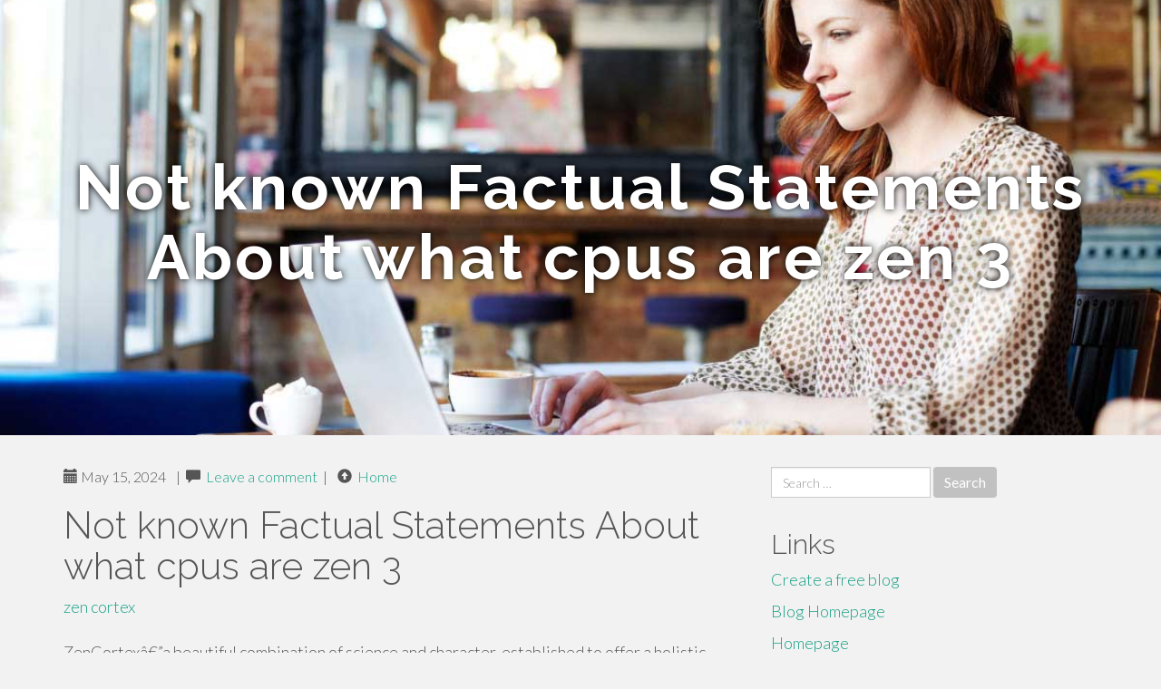

--- FILE ---
content_type: text/html; charset=UTF-8
request_url: https://caidenqbio14703.mybjjblog.com/not-known-factual-statements-about-what-cpus-are-zen-3-40724847
body_size: 4863
content:
<!DOCTYPE html>
<html lang="en-US">
<head>
<meta charset="UTF-8">
<meta name="viewport" content="width=device-width, initial-scale=1">
<title>Not known Factual Statements About what cpus are zen 3</title>
<link href="https://static.mybjjblog.com/favicon.ico" rel="shortcut icon" />

<style type="text/css">
img.wp-smiley,
img.emoji {
	display: inline !important;
	border: none !important;
	box-shadow: none !important;
	height: 1em !important;
	width: 1em !important;
	margin: 0 .07em !important;
	vertical-align: -0.1em !important;
	background: none !important;
	padding: 0 !important;
}
</style>
<link rel="stylesheet" href="https://cdnjs.cloudflare.com/ajax/libs/twitter-bootstrap/3.3.2/css/bootstrap.min.css">
<link rel='stylesheet' id='theme-base-css'  href='https://static.mybjjblog.com/blog1/img/theme-base.css' type='text/css' media='all' />
<link rel='stylesheet' id='theme-flat-css'  href='https://static.mybjjblog.com/blog1/img/theme-flat.css' type='text/css' media='all' />
<link rel='stylesheet' id='google_fonts-css'  href='//fonts.googleapis.com/css?family=Lato:300,400,700|Raleway:400,300,700' type='text/css' media='screen' />
<link rel='stylesheet' id='font-awesome-css'  href='https://static.mybjjblog.com/blog1/img/font-awesome.min.css' type='text/css' media='all' />
<link rel='stylesheet' id='flat-bootstrap-css'  href='https://static.mybjjblog.com/blog1/img/style.css' type='text/css' media='all' />

<style>
body {background-color: #f2f2f2;}
h1 {font-size: 41px;}
</style>

<link rel="canonical" href="https://caidenqbio14703.mybjjblog.com/not-known-factual-statements-about-what-cpus-are-zen-3-40724847" />
	<style type="text/css">.recentcomments a{display:inline !important;padding:0 !important;margin:0 !important;}</style>
</head>

<body class="single single-post postid-4 single-format-standard has-header-image">
<div id="page" class="hfeed site">
	<header id="masthead" class="site-header" role="banner">
		<nav id="site-navigation" class="main-navigation" role="navigation"></nav><!-- #site-navigation -->
	</header><!-- #masthead -->

	<div id="content" class="site-content">

			<header class="content-header-image">
			<div class="section-image" style="background-image: url('https://static.mybjjblog.com/blog1/img/03.jpg')">
				<div class="section-image-overlay">
				<h1 class="header-image-title">Not known Factual Statements About what cpus are zen 3</h1>
								
				</div><!-- .cover-image-overlay or .section-image-overlay -->
			</div><!-- .cover-image or .section-image -->
		</header><!-- content-header-image -->

<a id="pagetop"></a>

<div class="container">
<div id="main-grid" class="row">

	




<div id="primary" class="content-area col-md-8">
		<main id="main" class="site-main" role="main">

<article id="post-4" class="post-4 post type-post status-publish format-standard hentry category-uncategorized">
			
<header class="entry-header">
	<div class="entry-meta">
	
        <span class="posted-on"><span class="glyphicon glyphicon-calendar"></span>&nbsp;May 15, 2024</span>
		 &nbsp;|&nbsp;

         <span class="glyphicon glyphicon-comment"></span>&nbsp; <a href="https://caidenqbio14703.mybjjblog.com/not-known-factual-statements-about-what-cpus-are-zen-3-40724847#respond">Leave a comment</a> </span>
		 &nbsp;|&nbsp;                  
         
         <span class="comments-link"><span class="glyphicon glyphicon-comment pag_home" style="content: \e133;"></span>&nbsp; <a href="/">Home</a> </span>
         <style>.pag_home:before{content:"\e133"}</style>

         
				
	</div><!-- .entry-meta -->
</header><!-- .entry-header -->
		
	<div class="entry-content">
	    <h1>Not known Factual Statements About what cpus are zen 3</h1>
<a href="https://groups.google.com/g/zen-cortex24-review">zen cortex</a><br><br>ZenCortexâ€”a beautiful combination of science and character, established to offer a holistic method of hearing health â€“ could possibly just support. With its Basis rooted in cautiously chosen purely natural ingredients, ZenCortex guarantees a delicate yet efficient pathway to retaining auditory wellbeing. Does it stand an opportunity from the race for the balanced, health-acutely aware Way of living? Letâ€™s figure out.<br><br>According to the producer, it is a pure components which contains plant-based and pure ingredients. This complement is made for everyone who may have difficulty in hearing. Permitâ€™s focus on every little thing connected with the dietary supplement With this ZenCortex review.<br><br>ZenCortex is accurately crafted that will help you have wholesome Listening to and sharpen psychological acuity, whether you are with your 30s or golden many years.<br><br>Absolutely free book #1 â€“ Greatest Tea Treatments: This book provides recipes for many types of herbal teas to spice up your immunity and promote General wellbeing.<br><br>Remember to consult your Health care provider with any queries or considerations you will have concerning your affliction. Your use of this Internet site indicates your arrangement to this Web sites posted terms of use and all site insurance policies. Make sure you see our Health-related Disclaimer For more info.<br><br>The desk under does not contain all organizations or all offered items out there but the ones that we advertise as their affiliate marketers. In complete compliance with the FTC guidelines, please think that any and all backlinks around the desk are affiliate one-way links, and we may well receive compensation if you click on 1 of such and create a obtain.<br><br>ZenCortex ensures the defense of one's internal ear in opposition to oxidative injury and increases blood flow to supply the essential nutrients, serving to your ears remain in top shape and sustain with anything they have to do.<br><br>These places, such as the amygdala, give fast, unrefined alerts about opportunity threats and benefits. They are crucial for our rapid survival but might make Improper decisions without the prefrontal cortex supplying us the bigger photograph about whatâ€™s very good for us in the long run.<br><br>They praise its capacity to help them stay warn and engaged, notably in the course of demanding duties or long workdays.<br><br><a href="https://groups.google.com/g/zen-cortex-ingredients">zen cortex</a><br><br>Then, you will be directed for their checkout web page, wherever you will be questioned to enter essential details and complete your payment system. That's it. Notably, their checkout webpage is secure and safe, making sure the safety of consumers' credentials.Â <br><br>In light-weight of the data offered by this ZenCortex review, it is clear this nutritional supplement has satisfactory results and no hazards attached. It is a a hundred% legit product or service, and very little about this seems like a scam.<br><br>In school, in 1996, I went to the meditation session. It was Korean Zen, rigorous: You stared in the carpet for one hour with small to no instruction. I believed, Iâ€™m never ever ever carrying out this once again.<br><br>These ingredients work in coordination and harmony, benefiting the user in each and every attainable way. They don't attain or modify each otherâ€™s effects.<br><br>That said, ZenCortex is not going to do miracles for individuals with serious Mind and Listening to dysfunction. The target is to help people today mildly afflicted by these situations, as They are really thought to have a increased chance of reversing the consequences.<br><br><a href="https://groups.google.com/g/zen-cortex-tinnitus/c/LDD4rd0Wn0o">cortex sensitif primaire</a>	<footer class="entry-meta" style="margin-top:30px">
			<a href="https://remove.backlinks.live" target="_blank"><span class="meta-nav"></span>Report This Page</a>
	</footer><!-- .entry-meta -->
		
	</div><!-- .entry-content -->
	
</article><!-- #post-## -->

			
<div id="comments" class="comments-area">
	
	<div id="respond" class="comment-respond">
		<h3 id="reply-title" class="comment-reply-title" style="margin-top:50px">Leave a Reply <small><a rel="nofollow" id="cancel-comment-reply-link" href="/index.php/2015/10/12/choosing-the-right-television-for-the-home/#respond" style="display:none;">Cancel reply</a></small></h3>
			<form action="#" method="post" id="commentform" class="comment-form" novalidate>
				<p class="comment-notes"><span id="email-notes">Your email address will not be published.</span> Required fields are marked <span class="required">*</span></p>							<p class="comment-form-author"><label for="author">Name <span class="required">*</span></label> <input id="author" name="author" type="text" value="" size="30" aria-required='true' required='required' /></p>
<p class="comment-form-email"><label for="email">Email <span class="required">*</span></label> <input id="email" name="email" type="email" value="" size="30" aria-describedby="email-notes" aria-required='true' required='required' /></p>
<p class="comment-form-url"><label for="url">Website</label> <input id="url" name="url" type="url" value="" size="30" /></p>
												<p class="comment-form-comment"><label for="comment">Comment</label> <textarea id="comment" name="comment" cols="45" rows="8"  aria-required="true" required></textarea></p>						
						<p class="form-submit"><input name="submit" type="submit" id="submit" class="submit" value="Post Comment" /> <input type='hidden' name='comment_post_ID' value='4' id='comment_post_ID' />
<input type='hidden' name='comment_parent' id='comment_parent' value='0' />
</p>					</form>
							</div><!-- #respond -->
			
</div><!-- #comments -->
		
		</main><!-- #main -->
	</div>


	<!-- #primary -->

	<div id="secondary" class="widget-area col-md-4" role="complementary">
				<aside id="search-2" class="widget clearfix widget_search" style="dis"><form role="search" method="get" class="search-form form-inline" action="#">
<div class="form-group">
	<label>
		<span class="screen-reader-text sr-only">Search for:</span>
		<input type="search" class="search-field form-control" placeholder="Search &hellip;" value="" name="s">
	</label>
	<input type="submit" class="search-submit btn btn-primary" value="Search">
</div><!-- .form-group -->
</form>
</aside>

<aside id="recent-posts-2" class="widget clearfix widget_recent_entries">		<h2 class="widget-title">Links</h2>
<ul>
	<li><a href="https://mybjjblog.com/signup">Create a free blog</a></li>
   	<li><a href="/">Blog Homepage</a></li>
	<li><a href="https://mybjjblog.com">Homepage</a></li>
</ul>
</aside>

<aside id="recent-comments-2" class="widget clearfix widget_recent_comments">
	<h2 class="widget-title">Hits</h2>
    <ul id="recentcomments"><li class="recentcomments"><span class="comment-author-link"><b>646</b> Visitors at this page</li></ul></aside><aside id="archives-2" class="widget clearfix widget_archive"><h2 class="widget-title">Archives</h2><ul>
		<li><a href='/'>January 2026</a></li>
	</ul>
</aside>

<aside id="categories-2" class="widget clearfix widget_categories">
	<h2 class="widget-title">Categories</h2>
    <ul><li class="cat-item cat-item-1"><a href="#" >Uncategorized</a></li></ul>
</aside>
<aside id="meta-2" class="widget clearfix widget_meta">
	<h2 class="widget-title">Meta</h2>
	<ul>
		<li><a href="https://remove.backlinks.live" target="_blank">Report This Page</a></li>
		<li><a href="https://mybjjblog.com/login">Log in</a></li>
	</ul>
</aside>
</div><!-- #secondary -->
</div><!-- .row -->
</div><!-- .container -->

	</div><!-- #content -->


  <footer id="colophon" class="site-footer" role="contentinfo">
		
	<div class="sidebar-footer clearfix" style="padding:2px; "><!-- .container -->
	</div><!-- .sidebar-footer -->

	<div class="after-footer">
	<div class="container">

		<div class="footer-nav-menu pull-left">
			<nav id="footer-navigation" class="secondary-navigation" role="navigation">
				<h1 class="menu-toggle sr-only">Footer Menu</h1>
				
			<div class="sample-menu-footer-container">
			<ul id="sample-menu-footer" class="list-inline dividers">
			<li id="menu-item-sample-1" class="menu-item menu-item-type-custom menu-item-object-custom menu-item-sample-1"><a class="smoothscroll" title="Back to top of page" href="#page"><span class="fa fa-angle-up"></span> Top</a></li>
			<li id="menu-item-sample-2" class="menu-item menu-item-type-post_type menu-item-object-page menu-item-sample-2"><a title="Home" href="/">Home</a></li>
			</ul>
			</div>			</nav>
			</div><!-- .footer-nav-menu -->
		
					<div id="site-credits" class="site-credits pull-right">
			<span class="credits-copyright">&copy; 2026 <a href="https://mybjjblog.com" rel="home">mybjjblog.com</a>. <span style="display: none;"><a href="https://mybjjblog.com/forum">forum</a></span> </span><span class="credits-theme">Theme by <a href="#" rel="profile" target="_blank">XtremelySocial and Blacktie</a>.</span>			</div><!-- .site-credits -->
		
	</div><!-- .container -->
	</div><!-- .after-footer -->
	<span style="display:none"><a href="https://mybjjblog.com/latest?1">1</a><a href="https://mybjjblog.com/latest?2">2</a><a href="https://mybjjblog.com/latest?3">3</a><a href="https://mybjjblog.com/latest?4">4</a><a href="https://mybjjblog.com/latest?5">5</a></span>
  </footer><!-- #colophon -->

</div><!-- #page -->

<script defer src="https://static.cloudflareinsights.com/beacon.min.js/vcd15cbe7772f49c399c6a5babf22c1241717689176015" integrity="sha512-ZpsOmlRQV6y907TI0dKBHq9Md29nnaEIPlkf84rnaERnq6zvWvPUqr2ft8M1aS28oN72PdrCzSjY4U6VaAw1EQ==" data-cf-beacon='{"version":"2024.11.0","token":"1c72204eee704bc8b8b8244ed11ef6b7","r":1,"server_timing":{"name":{"cfCacheStatus":true,"cfEdge":true,"cfExtPri":true,"cfL4":true,"cfOrigin":true,"cfSpeedBrain":true},"location_startswith":null}}' crossorigin="anonymous"></script>
</body>
</html>